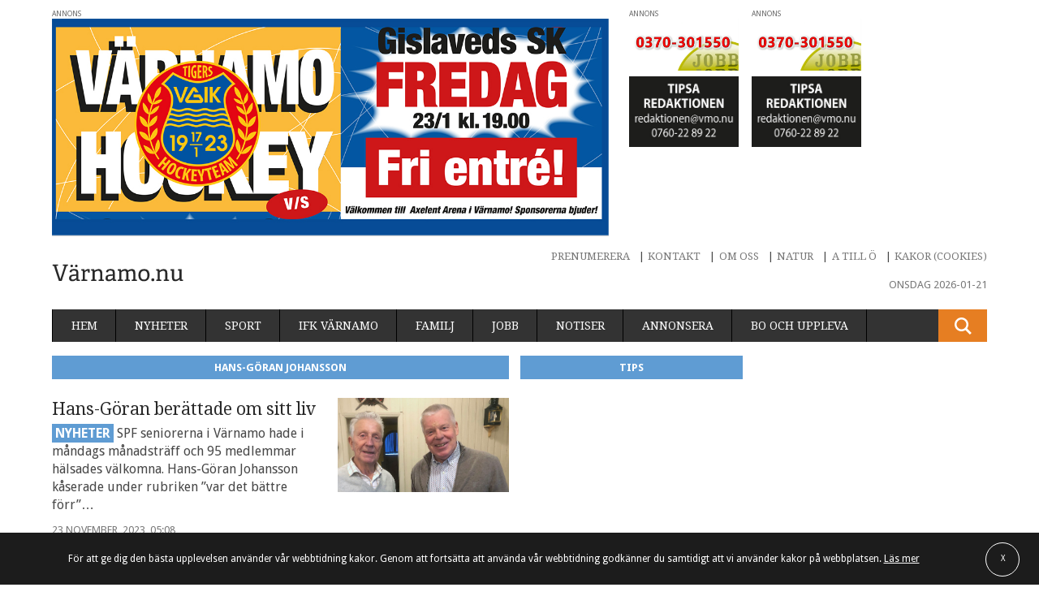

--- FILE ---
content_type: text/html; charset=UTF-8
request_url: https://xn--vrnamo-bua.nu/tag/hans-goran-johansson/
body_size: 14233
content:
<!doctype html>
<html class="no-js" lang="sv-SE" prefix="og: http://ogp.me/ns#">

    <head>
        <meta charset="utf-8">
        <meta http-equiv="X-UA-Compatible" content="IE=edge,chrome=1">
        <meta name="viewport" content="width=device-width, initial-scale=1">
        <link href="https://fonts.googleapis.com/css?family=Droid+Sans:400,700|Droid+Serif" rel="stylesheet">
        <link rel="shortcut icon" href="https://xn--vrnamo-bua.nu/wp-content/themes/skillingaryd/favicon.ico" />
        <script type="text/javascript">
                !function(e,n,t){function o(e,n){return typeof e===n}function s(){var e,n,t,s,r,i,a;for(var l in w)if(w.hasOwnProperty(l)){if(e=[],n=w[l],n.name&&(e.push(n.name.toLowerCase()),n.options&&n.options.aliases&&n.options.aliases.length))for(t=0;t<n.options.aliases.length;t++)e.push(n.options.aliases[t].toLowerCase());for(s=o(n.fn,"function")?n.fn():n.fn,r=0;r<e.length;r++)i=e[r],a=i.split("."),1===a.length?Modernizr[a[0]]=s:(!Modernizr[a[0]]||Modernizr[a[0]]instanceof Boolean||(Modernizr[a[0]]=new Boolean(Modernizr[a[0]])),Modernizr[a[0]][a[1]]=s),y.push((s?"":"no-")+a.join("-"))}}function r(e){var n=S.className,t=Modernizr._config.classPrefix||"";if(_&&(n=n.baseVal),Modernizr._config.enableJSClass){var o=new RegExp("(^|\\s)"+t+"no-js(\\s|$)");n=n.replace(o,"$1"+t+"js$2")}Modernizr._config.enableClasses&&(n+=" "+t+e.join(" "+t),_?S.className.baseVal=n:S.className=n)}function i(){return"function"!=typeof n.createElement?n.createElement(arguments[0]):_?n.createElementNS.call(n,"http://www.w3.org/2000/svg",arguments[0]):n.createElement.apply(n,arguments)}function a(){var e=n.body;return e||(e=i(_?"svg":"body"),e.fake=!0),e}function l(e,t,o,s){var r,l,f,u,c="modernizr",d=i("div"),p=a();if(parseInt(o,10))for(;o--;)f=i("div"),f.id=s?s[o]:c+(o+1),d.appendChild(f);return r=i("style"),r.type="text/css",r.id="s"+c,(p.fake?p:d).appendChild(r),p.appendChild(d),r.styleSheet?r.styleSheet.cssText=e:r.appendChild(n.createTextNode(e)),d.id=c,p.fake&&(p.style.background="",p.style.overflow="hidden",u=S.style.overflow,S.style.overflow="hidden",S.appendChild(p)),l=t(d,e),p.fake?(p.parentNode.removeChild(p),S.style.overflow=u,S.offsetHeight):d.parentNode.removeChild(d),!!l}function f(e,n){return!!~(""+e).indexOf(n)}function u(e,n){return function(){return e.apply(n,arguments)}}function c(e,n,t){var s;for(var r in e)if(e[r]in n)return t===!1?e[r]:(s=n[e[r]],o(s,"function")?u(s,t||n):s);return!1}function d(e){return e.replace(/([a-z])-([a-z])/g,function(e,n,t){return n+t.toUpperCase()}).replace(/^-/,"")}function p(e){return e.replace(/([A-Z])/g,function(e,n){return"-"+n.toLowerCase()}).replace(/^ms-/,"-ms-")}function m(n,o){var s=n.length;if("CSS"in e&&"supports"in e.CSS){for(;s--;)if(e.CSS.supports(p(n[s]),o))return!0;return!1}if("CSSSupportsRule"in e){for(var r=[];s--;)r.push("("+p(n[s])+":"+o+")");return r=r.join(" or "),l("@supports ("+r+") { #modernizr { position: absolute; } }",function(e){return"absolute"==getComputedStyle(e,null).position})}return t}function h(e,n,s,r){function a(){u&&(delete P.style,delete P.modElem)}if(r=o(r,"undefined")?!1:r,!o(s,"undefined")){var l=m(e,s);if(!o(l,"undefined"))return l}for(var u,c,p,h,v,g=["modernizr","tspan","samp"];!P.style&&g.length;)u=!0,P.modElem=i(g.shift()),P.style=P.modElem.style;for(p=e.length,c=0;p>c;c++)if(h=e[c],v=P.style[h],f(h,"-")&&(h=d(h)),P.style[h]!==t){if(r||o(s,"undefined"))return a(),"pfx"==n?h:!0;try{P.style[h]=s}catch(y){}if(P.style[h]!=v)return a(),"pfx"==n?h:!0}return a(),!1}function v(e,n,t,s,r){var i=e.charAt(0).toUpperCase()+e.slice(1),a=(e+" "+z.join(i+" ")+i).split(" ");return o(n,"string")||o(n,"undefined")?h(a,n,s,r):(a=(e+" "+E.join(i+" ")+i).split(" "),c(a,n,t))}function g(e,n,o){return v(e,t,t,n,o)}var y=[],w=[],C={_version:"3.3.1",_config:{classPrefix:"",enableClasses:!0,enableJSClass:!0,usePrefixes:!0},_q:[],on:function(e,n){var t=this;setTimeout(function(){n(t[e])},0)},addTest:function(e,n,t){w.push({name:e,fn:n,options:t})},addAsyncTest:function(e){w.push({name:null,fn:e})}},Modernizr=function(){};Modernizr.prototype=C,Modernizr=new Modernizr,Modernizr.addTest("svg",!!n.createElementNS&&!!n.createElementNS("http://www.w3.org/2000/svg","svg").createSVGRect);var S=n.documentElement,_="svg"===S.nodeName.toLowerCase(),x=C._config.usePrefixes?" -webkit- -moz- -o- -ms- ".split(" "):["",""];C._prefixes=x;var b=C.testStyles=l;Modernizr.addTest("touchevents",function(){var t;if("ontouchstart"in e||e.DocumentTouch&&n instanceof DocumentTouch)t=!0;else{var o=["@media (",x.join("touch-enabled),("),"heartz",")","{#modernizr{top:9px;position:absolute}}"].join("");b(o,function(e){t=9===e.offsetTop})}return t});var T="Moz O ms Webkit",z=C._config.usePrefixes?T.split(" "):[];C._cssomPrefixes=z;var E=C._config.usePrefixes?T.toLowerCase().split(" "):[];C._domPrefixes=E;var N={elem:i("modernizr")};Modernizr._q.push(function(){delete N.elem});var P={style:N.elem.style};Modernizr._q.unshift(function(){delete P.style}),C.testAllProps=v,C.testAllProps=g,Modernizr.addTest("cssanimations",g("animationName","a",!0)),s(),r(y),delete C.addTest,delete C.addAsyncTest;for(var j=0;j<Modernizr._q.length;j++)Modernizr._q[j]();e.Modernizr=Modernizr}(window,document);
        </script>

        <title>Hans-Göran Johansson-arkiv - Värnamo</title>
<meta name='robots' content='max-image-preview:large' />

<!-- This site is optimized with the Yoast SEO plugin v3.4.2 - https://yoast.com/wordpress/plugins/seo/ -->
<link rel="canonical" href="https://xn--vrnamo-bua.nu/tag/hans-goran-johansson/" />
<link rel="next" href="https://xn--vrnamo-bua.nu/tag/hans-goran-johansson/sida/2/" />
<meta property="og:locale" content="sv_SE" />
<meta property="og:type" content="object" />
<meta property="og:title" content="Hans-Göran Johansson-arkiv - Värnamo" />
<meta property="og:url" content="https://xn--vrnamo-bua.nu/tag/hans-goran-johansson/" />
<meta property="og:site_name" content="Värnamo" />
<meta name="twitter:card" content="summary" />
<meta name="twitter:title" content="Hans-Göran Johansson-arkiv - Värnamo" />
<!-- / Yoast SEO plugin. -->

<link rel='dns-prefetch' href='//ajax.googleapis.com' />
<link rel='stylesheet' id='wp-block-library-css' href='https://xn--vrnamo-bua.nu/wp-includes/css/dist/block-library/style.min.css?ver=6.1.1' type='text/css' media='all' />
<link rel='stylesheet' id='classic-theme-styles-css' href='https://xn--vrnamo-bua.nu/wp-includes/css/classic-themes.min.css?ver=1' type='text/css' media='all' />
<style id='global-styles-inline-css' type='text/css'>
body{--wp--preset--color--black: #000000;--wp--preset--color--cyan-bluish-gray: #abb8c3;--wp--preset--color--white: #ffffff;--wp--preset--color--pale-pink: #f78da7;--wp--preset--color--vivid-red: #cf2e2e;--wp--preset--color--luminous-vivid-orange: #ff6900;--wp--preset--color--luminous-vivid-amber: #fcb900;--wp--preset--color--light-green-cyan: #7bdcb5;--wp--preset--color--vivid-green-cyan: #00d084;--wp--preset--color--pale-cyan-blue: #8ed1fc;--wp--preset--color--vivid-cyan-blue: #0693e3;--wp--preset--color--vivid-purple: #9b51e0;--wp--preset--gradient--vivid-cyan-blue-to-vivid-purple: linear-gradient(135deg,rgba(6,147,227,1) 0%,rgb(155,81,224) 100%);--wp--preset--gradient--light-green-cyan-to-vivid-green-cyan: linear-gradient(135deg,rgb(122,220,180) 0%,rgb(0,208,130) 100%);--wp--preset--gradient--luminous-vivid-amber-to-luminous-vivid-orange: linear-gradient(135deg,rgba(252,185,0,1) 0%,rgba(255,105,0,1) 100%);--wp--preset--gradient--luminous-vivid-orange-to-vivid-red: linear-gradient(135deg,rgba(255,105,0,1) 0%,rgb(207,46,46) 100%);--wp--preset--gradient--very-light-gray-to-cyan-bluish-gray: linear-gradient(135deg,rgb(238,238,238) 0%,rgb(169,184,195) 100%);--wp--preset--gradient--cool-to-warm-spectrum: linear-gradient(135deg,rgb(74,234,220) 0%,rgb(151,120,209) 20%,rgb(207,42,186) 40%,rgb(238,44,130) 60%,rgb(251,105,98) 80%,rgb(254,248,76) 100%);--wp--preset--gradient--blush-light-purple: linear-gradient(135deg,rgb(255,206,236) 0%,rgb(152,150,240) 100%);--wp--preset--gradient--blush-bordeaux: linear-gradient(135deg,rgb(254,205,165) 0%,rgb(254,45,45) 50%,rgb(107,0,62) 100%);--wp--preset--gradient--luminous-dusk: linear-gradient(135deg,rgb(255,203,112) 0%,rgb(199,81,192) 50%,rgb(65,88,208) 100%);--wp--preset--gradient--pale-ocean: linear-gradient(135deg,rgb(255,245,203) 0%,rgb(182,227,212) 50%,rgb(51,167,181) 100%);--wp--preset--gradient--electric-grass: linear-gradient(135deg,rgb(202,248,128) 0%,rgb(113,206,126) 100%);--wp--preset--gradient--midnight: linear-gradient(135deg,rgb(2,3,129) 0%,rgb(40,116,252) 100%);--wp--preset--duotone--dark-grayscale: url('#wp-duotone-dark-grayscale');--wp--preset--duotone--grayscale: url('#wp-duotone-grayscale');--wp--preset--duotone--purple-yellow: url('#wp-duotone-purple-yellow');--wp--preset--duotone--blue-red: url('#wp-duotone-blue-red');--wp--preset--duotone--midnight: url('#wp-duotone-midnight');--wp--preset--duotone--magenta-yellow: url('#wp-duotone-magenta-yellow');--wp--preset--duotone--purple-green: url('#wp-duotone-purple-green');--wp--preset--duotone--blue-orange: url('#wp-duotone-blue-orange');--wp--preset--font-size--small: 13px;--wp--preset--font-size--medium: 20px;--wp--preset--font-size--large: 36px;--wp--preset--font-size--x-large: 42px;--wp--preset--spacing--20: 0.44rem;--wp--preset--spacing--30: 0.67rem;--wp--preset--spacing--40: 1rem;--wp--preset--spacing--50: 1.5rem;--wp--preset--spacing--60: 2.25rem;--wp--preset--spacing--70: 3.38rem;--wp--preset--spacing--80: 5.06rem;}:where(.is-layout-flex){gap: 0.5em;}body .is-layout-flow > .alignleft{float: left;margin-inline-start: 0;margin-inline-end: 2em;}body .is-layout-flow > .alignright{float: right;margin-inline-start: 2em;margin-inline-end: 0;}body .is-layout-flow > .aligncenter{margin-left: auto !important;margin-right: auto !important;}body .is-layout-constrained > .alignleft{float: left;margin-inline-start: 0;margin-inline-end: 2em;}body .is-layout-constrained > .alignright{float: right;margin-inline-start: 2em;margin-inline-end: 0;}body .is-layout-constrained > .aligncenter{margin-left: auto !important;margin-right: auto !important;}body .is-layout-constrained > :where(:not(.alignleft):not(.alignright):not(.alignfull)){max-width: var(--wp--style--global--content-size);margin-left: auto !important;margin-right: auto !important;}body .is-layout-constrained > .alignwide{max-width: var(--wp--style--global--wide-size);}body .is-layout-flex{display: flex;}body .is-layout-flex{flex-wrap: wrap;align-items: center;}body .is-layout-flex > *{margin: 0;}:where(.wp-block-columns.is-layout-flex){gap: 2em;}.has-black-color{color: var(--wp--preset--color--black) !important;}.has-cyan-bluish-gray-color{color: var(--wp--preset--color--cyan-bluish-gray) !important;}.has-white-color{color: var(--wp--preset--color--white) !important;}.has-pale-pink-color{color: var(--wp--preset--color--pale-pink) !important;}.has-vivid-red-color{color: var(--wp--preset--color--vivid-red) !important;}.has-luminous-vivid-orange-color{color: var(--wp--preset--color--luminous-vivid-orange) !important;}.has-luminous-vivid-amber-color{color: var(--wp--preset--color--luminous-vivid-amber) !important;}.has-light-green-cyan-color{color: var(--wp--preset--color--light-green-cyan) !important;}.has-vivid-green-cyan-color{color: var(--wp--preset--color--vivid-green-cyan) !important;}.has-pale-cyan-blue-color{color: var(--wp--preset--color--pale-cyan-blue) !important;}.has-vivid-cyan-blue-color{color: var(--wp--preset--color--vivid-cyan-blue) !important;}.has-vivid-purple-color{color: var(--wp--preset--color--vivid-purple) !important;}.has-black-background-color{background-color: var(--wp--preset--color--black) !important;}.has-cyan-bluish-gray-background-color{background-color: var(--wp--preset--color--cyan-bluish-gray) !important;}.has-white-background-color{background-color: var(--wp--preset--color--white) !important;}.has-pale-pink-background-color{background-color: var(--wp--preset--color--pale-pink) !important;}.has-vivid-red-background-color{background-color: var(--wp--preset--color--vivid-red) !important;}.has-luminous-vivid-orange-background-color{background-color: var(--wp--preset--color--luminous-vivid-orange) !important;}.has-luminous-vivid-amber-background-color{background-color: var(--wp--preset--color--luminous-vivid-amber) !important;}.has-light-green-cyan-background-color{background-color: var(--wp--preset--color--light-green-cyan) !important;}.has-vivid-green-cyan-background-color{background-color: var(--wp--preset--color--vivid-green-cyan) !important;}.has-pale-cyan-blue-background-color{background-color: var(--wp--preset--color--pale-cyan-blue) !important;}.has-vivid-cyan-blue-background-color{background-color: var(--wp--preset--color--vivid-cyan-blue) !important;}.has-vivid-purple-background-color{background-color: var(--wp--preset--color--vivid-purple) !important;}.has-black-border-color{border-color: var(--wp--preset--color--black) !important;}.has-cyan-bluish-gray-border-color{border-color: var(--wp--preset--color--cyan-bluish-gray) !important;}.has-white-border-color{border-color: var(--wp--preset--color--white) !important;}.has-pale-pink-border-color{border-color: var(--wp--preset--color--pale-pink) !important;}.has-vivid-red-border-color{border-color: var(--wp--preset--color--vivid-red) !important;}.has-luminous-vivid-orange-border-color{border-color: var(--wp--preset--color--luminous-vivid-orange) !important;}.has-luminous-vivid-amber-border-color{border-color: var(--wp--preset--color--luminous-vivid-amber) !important;}.has-light-green-cyan-border-color{border-color: var(--wp--preset--color--light-green-cyan) !important;}.has-vivid-green-cyan-border-color{border-color: var(--wp--preset--color--vivid-green-cyan) !important;}.has-pale-cyan-blue-border-color{border-color: var(--wp--preset--color--pale-cyan-blue) !important;}.has-vivid-cyan-blue-border-color{border-color: var(--wp--preset--color--vivid-cyan-blue) !important;}.has-vivid-purple-border-color{border-color: var(--wp--preset--color--vivid-purple) !important;}.has-vivid-cyan-blue-to-vivid-purple-gradient-background{background: var(--wp--preset--gradient--vivid-cyan-blue-to-vivid-purple) !important;}.has-light-green-cyan-to-vivid-green-cyan-gradient-background{background: var(--wp--preset--gradient--light-green-cyan-to-vivid-green-cyan) !important;}.has-luminous-vivid-amber-to-luminous-vivid-orange-gradient-background{background: var(--wp--preset--gradient--luminous-vivid-amber-to-luminous-vivid-orange) !important;}.has-luminous-vivid-orange-to-vivid-red-gradient-background{background: var(--wp--preset--gradient--luminous-vivid-orange-to-vivid-red) !important;}.has-very-light-gray-to-cyan-bluish-gray-gradient-background{background: var(--wp--preset--gradient--very-light-gray-to-cyan-bluish-gray) !important;}.has-cool-to-warm-spectrum-gradient-background{background: var(--wp--preset--gradient--cool-to-warm-spectrum) !important;}.has-blush-light-purple-gradient-background{background: var(--wp--preset--gradient--blush-light-purple) !important;}.has-blush-bordeaux-gradient-background{background: var(--wp--preset--gradient--blush-bordeaux) !important;}.has-luminous-dusk-gradient-background{background: var(--wp--preset--gradient--luminous-dusk) !important;}.has-pale-ocean-gradient-background{background: var(--wp--preset--gradient--pale-ocean) !important;}.has-electric-grass-gradient-background{background: var(--wp--preset--gradient--electric-grass) !important;}.has-midnight-gradient-background{background: var(--wp--preset--gradient--midnight) !important;}.has-small-font-size{font-size: var(--wp--preset--font-size--small) !important;}.has-medium-font-size{font-size: var(--wp--preset--font-size--medium) !important;}.has-large-font-size{font-size: var(--wp--preset--font-size--large) !important;}.has-x-large-font-size{font-size: var(--wp--preset--font-size--x-large) !important;}
.wp-block-navigation a:where(:not(.wp-element-button)){color: inherit;}
:where(.wp-block-columns.is-layout-flex){gap: 2em;}
.wp-block-pullquote{font-size: 1.5em;line-height: 1.6;}
</style>
<link rel='stylesheet' id='dashicons-css' href='https://xn--vrnamo-bua.nu/wp-includes/css/dashicons.min.css?ver=6.1.1' type='text/css' media='all' />
<link rel='stylesheet' id='mmenu-css' href='https://xn--vrnamo-bua.nu/wp-content/mu-plugins/mmenu/css/mmenu.css?ver=3' type='text/css' media='all' />
<link rel='stylesheet' id='ttpa-banner-overlay-css' href='https://xn--vrnamo-bua.nu/wp-content/plugins/ttpa-politisk-reklam-v1.0.0/assets/css/banner-info.css?ver=1.0.0' type='text/css' media='all' />
<link rel='stylesheet' id='wp-polls-css' href='https://xn--vrnamo-bua.nu/wp-content/plugins/wp-polls/polls-css.css?ver=2.77.0' type='text/css' media='all' />
<style id='wp-polls-inline-css' type='text/css'>
.wp-polls .pollbar {
	margin: 1px;
	font-size: 6px;
	line-height: 8px;
	height: 8px;
	background-image: url('https://xn--vrnamo-bua.nu/wp-content/plugins/wp-polls/images/default/pollbg.gif');
	border: 1px solid #c8c8c8;
}

</style>
<link rel='stylesheet' id='wp-pagenavi-css' href='https://xn--vrnamo-bua.nu/wp-content/mu-plugins/wp-pagenavi/pagenavi-css.css?ver=2.70' type='text/css' media='all' />
<link rel='stylesheet' id='cookie-pop-style-css' href='https://xn--vrnamo-bua.nu/wp-content/plugins/cookie-popup-message/public/css/cookie-pop.css?ver=1.0.0' type='text/css' media='all' />
<link rel='stylesheet' id='wordpress-popular-posts-css' href='https://xn--vrnamo-bua.nu/wp-content/mu-plugins/wordpress-popular-posts/style/wpp.css?ver=3.3.4' type='text/css' media='all' />
<link rel='stylesheet' id='sage/css-css' href='https://xn--vrnamo-bua.nu/wp-content/themes/skillingaryd/assets/css/style.css?v=0.7.9' type='text/css' media='all' />
<script type='text/javascript' src='https://ajax.googleapis.com/ajax/libs/jquery/1.11.3/jquery.min.js' id='jquery-js'></script>
<script type='text/javascript' src='https://xn--vrnamo-bua.nu/wp-content/mu-plugins/mmenu/js/mmenu.js?ver=3' id='mmenu-js'></script>
<script type='text/javascript' src='https://xn--vrnamo-bua.nu/wp-content/plugins/chat/js/soundmanager2-nodebug-jsmin.js?ver=1.0.8.5' id='chat_soundmanager-js'></script>

<!-- This site is using AdRotate v5.12.6 to display their advertisements - https://ajdg.solutions/ -->
<!-- AdRotate CSS -->
<style type="text/css" media="screen">
	.g { margin:0px; padding:0px; overflow:hidden; line-height:1; zoom:1; }
	.g img { height:auto; }
	.g-col { position:relative; float:left; }
	.g-col:first-child { margin-left: 0; }
	.g-col:last-child { margin-right: 0; }
	@media only screen and (max-width: 480px) {
		.g-col, .g-dyn, .g-single { width:100%; margin-left:0; margin-right:0; }
	}
</style>
<!-- /AdRotate CSS -->

<link rel="stylesheet" href="https://xn--vrnamo-bua.nu/wp-content/plugins/chat/css/style.css" type="text/css" />		<style type="text/css" id="wp-custom-css">
			input {
	appearance: auto !important;
}		</style>
		<!-- Google Tag Manager -->
<script>(function(w,d,s,l,i){w[l]=w[l]||[];w[l].push({'gtm.start':
new Date().getTime(),event:'gtm.js'});var f=d.getElementsByTagName(s)[0],
j=d.createElement(s),dl=l!='dataLayer'?'&l='+l:'';j.async=true;j.src=
'https://www.googletagmanager.com/gtm.js?id='+i+dl;f.parentNode.insertBefore(j,f);
})(window,document,'script','dataLayer','GTM-W7QMW29');</script>
<!-- End Google Tag Manager -->
    </head>
  

  
    <body class="archive tag tag-hans-goran-johansson tag-269 sidebar-primary website-2">
<!-- Google Tag Manager (noscript) --> <noscript><iframe src="https://www.googletagmanager.com/ns.html?id=GTM-W7QMW29" height="0" width="0" style="display:none;visibility:hidden"></iframe></noscript> <!-- End Google Tag Manager (noscript) -->
        <!--[if lt IE 9]>
            <div class="alert alert-warning">
                You are using an <strong>outdated</strong> browser. Please <a href="http://browsehappy.com/">upgrade your browser</a> to improve your experience.            </div>
        <![endif]-->

        <div class="wrapper" role="document">
            
            <div class="c">

                <!-- logo: 105739 -->
<section class="main-header">   
    
    <div class="main-header__col-one">

        
	<div class="main-header__row-one">
        <div class="ad ad--header-big">
			<!-- EXT: jpg--><a href="https://www.laget.se/A-VGIK/" target="_blank">
			<img src="https://xn--vrnamo-bua.nu/wp-content/uploads/sites/2/2025/12/260123-Varnamo-Hockey-Gislaved-260111-x-768x300.jpg"
				srcset="https://xn--vrnamo-bua.nu/wp-content/uploads/sites/2/2025/12/260123-Varnamo-Hockey-Gislaved-260111-x-240x94.jpg 240w,
						https://xn--vrnamo-bua.nu/wp-content/uploads/sites/2/2025/12/260123-Varnamo-Hockey-Gislaved-260111-x-480x188.jpg 480w,
						https://xn--vrnamo-bua.nu/wp-content/uploads/sites/2/2025/12/260123-Varnamo-Hockey-Gislaved-260111-x-768x300.jpg 768w,
						https://xn--vrnamo-bua.nu/wp-content/uploads/sites/2/2025/12/260123-Varnamo-Hockey-Gislaved-260111-x-1024x400.jpg 1024w,
						https://xn--vrnamo-bua.nu/wp-content/uploads/sites/2/2025/12/260123-Varnamo-Hockey-Gislaved-260111-x.jpg 1366w,
						https://xn--vrnamo-bua.nu/wp-content/uploads/sites/2/2025/12/260123-Varnamo-Hockey-Gislaved-260111-x.jpg 1600w,             		              		              		              		 
						https://xn--vrnamo-bua.nu/wp-content/uploads/sites/2/2025/12/260123-Varnamo-Hockey-Gislaved-260111-x.jpg 1920w"
				sizes="(min-width: 240px) 100vw,(min-width: 480px) 100vw,(min-width: 768px) 100vw,(min-width: 1024px) 100vw"
				class=""          
				alt="" />
			</a>		</div>

	                                    
	</div>


	
        
    </div><!-- /.main-header__col-one -->

    <div class="main-header__col-two">
        <div class="responsive-content">
            

		<div class="main-header__row-two">

        <!-- EXT: gif-->
            	<div class="ad ad--top">
            	    <figure class="ad--top__picture">
            		<a href="https://www.aktivbemanning.se/lediga-jobb/" target="_blank">
		<img src="https://xn--vrnamo-bua.nu/wp-content/uploads/sites/2/2016/12/aktiv-bemanning-topp-180201.gif"
     		 class=""          
     		 alt="" />
		</a>
            		</figure>
            	</div><!-- EXT: jpg-->
            	<div class="ad ad--top">
            	    <figure class="ad--top__picture">
            		<a href="mailto:redaktionen@vmo.nu" target="_blank">
			<img src="https://xn--vrnamo-bua.nu/wp-content/uploads/sites/2/2019/10/Tipsa-redaktionen.jpg"
				srcset="https://xn--vrnamo-bua.nu/wp-content/uploads/sites/2/2019/10/Tipsa-redaktionen-209x135.jpg 240w,
						https://xn--vrnamo-bua.nu/wp-content/uploads/sites/2/2019/10/Tipsa-redaktionen-418x270.jpg 480w,
						https://xn--vrnamo-bua.nu/wp-content/uploads/sites/2/2019/10/Tipsa-redaktionen.jpg 768w,
						https://xn--vrnamo-bua.nu/wp-content/uploads/sites/2/2019/10/Tipsa-redaktionen.jpg 1024w,
						https://xn--vrnamo-bua.nu/wp-content/uploads/sites/2/2019/10/Tipsa-redaktionen.jpg 1366w,
						https://xn--vrnamo-bua.nu/wp-content/uploads/sites/2/2019/10/Tipsa-redaktionen.jpg 1600w,             		              		              		              		 
						https://xn--vrnamo-bua.nu/wp-content/uploads/sites/2/2019/10/Tipsa-redaktionen.jpg 1920w"
				sizes="(min-width: 240px) 100vw,(min-width: 480px) 100vw,"
				class=""          
				alt="" />
			</a>
            		</figure>
            	</div>
    	</div>

    	

		<div class="main-header__row-four">

        <!-- EXT: gif-->
            	<div class="ad ad--top">
            	    <figure class="ad--top__picture">
            		<a href="https://www.aktivbemanning.se/lediga-jobb/" target="_blank">
		<img src="https://xn--vrnamo-bua.nu/wp-content/uploads/sites/2/2016/12/aktiv-bemanning-topp-180201.gif"
     		 class=""          
     		 alt="" />
		</a>
            		</figure>
            	</div><!-- EXT: jpg-->
            	<div class="ad ad--top">
            	    <figure class="ad--top__picture">
            		<a href="mailto:redaktionen@vmo.nu" target="_blank">
			<img src="https://xn--vrnamo-bua.nu/wp-content/uploads/sites/2/2019/10/Tipsa-redaktionen.jpg"
				srcset="https://xn--vrnamo-bua.nu/wp-content/uploads/sites/2/2019/10/Tipsa-redaktionen-209x135.jpg 240w,
						https://xn--vrnamo-bua.nu/wp-content/uploads/sites/2/2019/10/Tipsa-redaktionen-418x270.jpg 480w,
						https://xn--vrnamo-bua.nu/wp-content/uploads/sites/2/2019/10/Tipsa-redaktionen.jpg 768w,
						https://xn--vrnamo-bua.nu/wp-content/uploads/sites/2/2019/10/Tipsa-redaktionen.jpg 1024w,
						https://xn--vrnamo-bua.nu/wp-content/uploads/sites/2/2019/10/Tipsa-redaktionen.jpg 1366w,
						https://xn--vrnamo-bua.nu/wp-content/uploads/sites/2/2019/10/Tipsa-redaktionen.jpg 1600w,             		              		              		              		 
						https://xn--vrnamo-bua.nu/wp-content/uploads/sites/2/2019/10/Tipsa-redaktionen.jpg 1920w"
				sizes="(min-width: 240px) 100vw,(min-width: 480px) 100vw,"
				class=""          
				alt="" />
			</a>
            		</figure>
            	</div>
    	</div>

    	        </div>
        
       
    
      
    </div><!-- /.main-header__col-two -->

    <a class="load-more-banners" href="#more-banners">Fler annonser</a>

</section><!-- /.main-header -->



<header class="site-header" role="banner" itemscope itemtype="http://schema.org/WPHeader" id="to-the-top">          
    <div class="site-header__top">
        <div class="site-header__top-left">
            
            <div class="placeholder">

                <section class="logo">

                    <a href="https://xn--vrnamo-bua.nu/">
                        <span  itemprop="logo" class="svg logo__img">
                            <img src="https://xn--vrnamo-bua.nu/wp-content/uploads/sites/2/2018/05/logo-varnamo.svg">                        </span>
                    </a>

                </section><!-- /.logo -->
               
            </div>
            
            <div class="menu-button">
                <a href="#" id="mobile-menu__btn">
                    <i class="icon-menu"></i>
                </a>
            </div><!-- /.menu-button -->
            
        </div><!-- /.header-top__top-left -->
       
       
        <div class="site-header__top-right">

            <nav role="navigation" class="global-nav" itemscope itemtype="http://schema.org/SiteNavigationElement">

               <div id="menu-location-global_nav" class="menu-global-meny-container"><ul id="menu-global-meny" class="global-nav-list">
<li class='menu-item menu-prenumerera global-nav-list__item'><a href='https://xn--vrnamo-bua.nu/prenumerera/' class='menu-item menu-prenumerera global-nav-list__link'>Prenumerera</a>
</li>
<li class='menu-item menu-kontakt global-nav-list__item'><a href='https://xn--vrnamo-bua.nu/kontakt/' class='menu-item menu-kontakt global-nav-list__link'>Kontakt</a>
</li>
<li class='menu-item menu-om-oss global-nav-list__item'><a href='https://xn--vrnamo-bua.nu/om-oss/' class='menu-item menu-om-oss global-nav-list__link'>Om oss</a>
</li>
<li class='menu-item menu-natur global-nav-list__item'><a href='https://xn--vrnamo-bua.nu/naturen/' class='menu-item menu-natur global-nav-list__link'>Natur</a>
</li>
<li class='menu-item menu-a-till-o global-nav-list__item'><a href='https://xn--vrnamo-bua.nu/a-till-o/' class='menu-item menu-a-till-o global-nav-list__link'>A till Ö</a>
</li>
<li class='menu-item menu-kakor-cookies global-nav-list__item'><a href='https://xn--vrnamo-bua.nu/kakor/' class='menu-item menu-kakor-cookies global-nav-list__link'>Kakor (cookies)</a>
</li></ul></div>
            </nav> <!-- /.global-nav -->

                         <section class="date">
                <time class="tiny-sans-serif" datetime="2016-06-09T09:51+02:00">Onsdag 2026-01-21</time>
            </section><!-- /.date -->

        </div>
        
       
    </div>

    <div class="site-header__bottom">

        <nav role="navigation" class="main-nav" itemscope itemtype="http://schema.org/SiteNavigationElement">

               <div id="menu-location-main_nav" class="menu-huvudmeny-container"><ul id="menu-huvudmeny" class="main-nav-list">
<li class=' menu-hem menu-item menu-hem main-nav-list__item'><a href='https://xn--vrnamo-bua.nu/' class=' menu-hem menu-item menu-hem main-nav-list__link'>Hem</a>
</li>
<li class=' menu-nyheter menu-item menu-nyheter main-nav-list__item'><a href='https://xn--vrnamo-bua.nu/nyheter/' class=' menu-nyheter menu-item menu-nyheter main-nav-list__link'>Nyheter</a>
</li>
<li class=' menu-sport menu-item menu-sport main-nav-list__item'><a href='https://xn--vrnamo-bua.nu/sport/' class=' menu-sport menu-item menu-sport main-nav-list__link'>Sport</a>
</li>
<li class=' menu-ifk-varnamo menu-item menu-ifk-varnamo main-nav-list__item'><a href='https://värnamo.nu/tag/ifk-varnamo/' class=' menu-ifk-varnamo menu-item menu-ifk-varnamo main-nav-list__link'>IFK Värnamo</a>
</li>
<li class=' menu-familj menu-item menu-familj main-nav-list__item'><a href='https://xn--vrnamo-bua.nu/familj/' class=' menu-familj menu-item menu-familj main-nav-list__link'>Familj</a>
</li>
<li class=' menu-jobb menu-item menu-jobb main-nav-list__item'><a href='https://xn--vrnamo-bua.nu/jobb/' class=' menu-jobb menu-item menu-jobb main-nav-list__link'>Jobb</a>
</li>
<li class=' menu-notiser menu-item menu-notiser main-nav-list__item'><a href='https://xn--vrnamo-bua.nu/notiser/' class=' menu-notiser menu-item menu-notiser main-nav-list__link'>Notiser</a>
</li>
<li class=' menu-annonsera menu-item menu-annonsera main-nav-list__item'><a href='https://xn--vrnamo-bua.nu/annonsera/' class=' menu-annonsera menu-item menu-annonsera main-nav-list__link'>Annonsera</a>
</li>
<li class='mobile-only  menu-prenumerera menu-item menu-prenumerera main-nav-list__item'><a href='https://xn--vrnamo-bua.nu/prenumerera/' class='mobile-only  menu-prenumerera menu-item menu-prenumerera main-nav-list__link'>Prenumerera</a>
</li>
<li class='mobile-only  menu-kontakt menu-item menu-kontakt main-nav-list__item'><a href='https://xn--vrnamo-bua.nu/kontakt/' class='mobile-only  menu-kontakt menu-item menu-kontakt main-nav-list__link'>Kontakt</a>
</li>
<li class='mobile-only  menu-om-oss menu-item menu-om-oss main-nav-list__item'><a href='https://xn--vrnamo-bua.nu/om-oss/' class='mobile-only  menu-om-oss menu-item menu-om-oss main-nav-list__link'>Om oss</a>
</li>
<li class='mobile-only  menu-natur menu-item menu-natur main-nav-list__item'><a href='https://xn--vrnamo-bua.nu/naturen/' class='mobile-only  menu-natur menu-item menu-natur main-nav-list__link'>Natur</a>
</li>
<li class='mobile-only  menu-a-till-o menu-item menu-a-till-o main-nav-list__item'><a href='https://xn--vrnamo-bua.nu/a-till-o/' class='mobile-only  menu-a-till-o menu-item menu-a-till-o main-nav-list__link'>A till Ö</a>
</li>
<li class=' menu-bo-och-uppleva menu-item menu-bo-och-uppleva main-nav-list__item'><a href='https://xn--vrnamo-bua.nu/turism/' class=' menu-bo-och-uppleva menu-item menu-bo-och-uppleva main-nav-list__link'>Bo och uppleva</a>
</li>
<li class='mobile-only  menu-kakor-cookies menu-item menu-kakor-cookies main-nav-list__item'><a href='https://xn--vrnamo-bua.nu/kakor/' class='mobile-only  menu-kakor-cookies menu-item menu-kakor-cookies main-nav-list__link'>Kakor (cookies)</a>
</li></ul></div>
        </nav> <!-- /.main-nav -->

        <section class="search">
             



<div class="search-form">
	<div id="sb-search" class="sb-search">
	    <form method="get" action="https://xn--vrnamo-bua.nu/">
			<input class="sb-search-input "  placeholder="Skriv sökord och tryck enter" type="search" value="" name="s" id="s">
			<input class="sb-search-submit" type="submit" id="searchsubmit" value="">
			<span class="sb-icon-search"><i class="icon-magnifier-neg"></i></span>
		</form>
	</div>
</div>        </section><!-- /.search -->

    </div><!-- /.site-header__bottom -->

</header>


                   
                
                
                    <main class="main" role="main">

                        

<div class="rows-archieve">
    
    <section class="primary-content-home">

        <div class="row-archieve-one">
            <header class="row-archieve__header">
                <h2 class="tiny-headline">Hans-Göran Johansson</h2>
            </header>


            

			<section class="row-archieve__content">

				<!-- EXT: jpg--><section class="teaser-item teaser-item--right-left"><a href="https://xn--vrnamo-bua.nu/nyheter/hans-goran-berattade-om-sitt-liv/">
		<figure class="teaser-item--right-left__picture" itemscope itemtype="http://schema.org/ImageObject">
			
			<img src="https://xn--vrnamo-bua.nu/wp-content/uploads/sites/2/2023/11/231122-spf-borge-karlsson-hans-goran-johansson-ettan-lh-768x423.jpg"
				srcset="https://xn--vrnamo-bua.nu/wp-content/uploads/sites/2/2023/11/231122-spf-borge-karlsson-hans-goran-johansson-ettan-lh-240x132.jpg 240w,
						https://xn--vrnamo-bua.nu/wp-content/uploads/sites/2/2023/11/231122-spf-borge-karlsson-hans-goran-johansson-ettan-lh-480x264.jpg 480w,
						https://xn--vrnamo-bua.nu/wp-content/uploads/sites/2/2023/11/231122-spf-borge-karlsson-hans-goran-johansson-ettan-lh-768x423.jpg 768w,
						https://xn--vrnamo-bua.nu/wp-content/uploads/sites/2/2023/11/231122-spf-borge-karlsson-hans-goran-johansson-ettan-lh-1024x563.jpg 1024w,
						https://xn--vrnamo-bua.nu/wp-content/uploads/sites/2/2023/11/231122-spf-borge-karlsson-hans-goran-johansson-ettan-lh.jpg 1366w,
						https://xn--vrnamo-bua.nu/wp-content/uploads/sites/2/2023/11/231122-spf-borge-karlsson-hans-goran-johansson-ettan-lh.jpg 1600w,             		              		              		              		 
						https://xn--vrnamo-bua.nu/wp-content/uploads/sites/2/2023/11/231122-spf-borge-karlsson-hans-goran-johansson-ettan-lh.jpg 1920w"
				sizes="(min-width: 240px) 100vw,(min-width: 480px) 100vw,(min-width: 768px) 50vw,(min-width: 1024px) 50vw,(min-width: 1366px) 50vw,(min-width: 1600px) 50vw,(min-width: 1920px) 50vw"
				class="srcset"          
				alt="Hans-Göran berättade om sitt liv" />
									    
		</figure>
		<section class="teaser-item--right-left__main-content"><header class="teaser-item__header"><h2>Hans-Göran berättade om sitt liv</h2></header><section class="teaser-item__text"><p><span class="news-mark">Nyheter</span> SPF seniorerna i Värnamo hade i måndags månadsträff och 95 medlemmar hälsades välkomna. Hans-Göran Johansson kåserade under rubriken ”var det bättre förr”…</p></section><footer class="teaser-item__footer"><p class="tiny-sans-serif"><time class="tiny-sans-serif" datetime="2023-11-23T05:08:06+01:00">23 november, 2023, 05:08</time><meta itemprop="datePublished" content="2023-11-23T05:08:06+01:00"></p></footer></section></a></section><section class="teaser-item teaser-item--right-left"><a href="https://xn--vrnamo-bua.nu/nyheter/kanslomassig-avtackning-gummifabriken/"><section class="teaser-item--right-left__main-content full-width"><header class="teaser-item__header"><h2>Känslomässig avtackning i Gummifabriken </h2></header><section class="teaser-item__text"><p><span class="news-mark">Nyheter</span> En emotionell och minnesvärd dag blev det för Hans-Göran Johansson i Gummifabriken…</p></section><footer class="teaser-item__footer"><p class="tiny-sans-serif"><time class="tiny-sans-serif" datetime="2021-05-31T17:14:40+02:00">31 maj, 2021, 17:14</time><meta itemprop="datePublished" content="2021-05-31T17:14:40+02:00"></p></footer></section></a></section><section class="teaser-item teaser-item--right-left"><a href="https://xn--vrnamo-bua.nu/nyheter/digitalt-forsta-spadtag-mossleplatans-signaturbyggnad/"><section class="teaser-item--right-left__main-content full-width"><header class="teaser-item__header"><h2>Digitalt första spadtag för Mossleplatåns signaturbyggnad</h2></header><section class="teaser-item__text"><p><span class="news-mark">Nyheter</span> Det första spadtaget för lägenheter och ny vårdcentral på Mossleplatån i Värnamo har tagits digitalt…</p></section><footer class="teaser-item__footer"><p class="tiny-sans-serif"><time class="tiny-sans-serif" datetime="2021-04-12T12:01:46+02:00">12 april, 2021, 12:01</time><meta itemprop="datePublished" content="2021-04-12T12:01:46+02:00"></p></footer></section></a></section><!-- EXT: jpg--><section class="teaser-item teaser-item--right-left"><a href="https://xn--vrnamo-bua.nu/nyheter/medborgarinitiativet-avslogs-s-budgeterar-skatepark/">
		<figure class="teaser-item--right-left__picture" itemscope itemtype="http://schema.org/ImageObject">
			
			<img src="https://xn--vrnamo-bua.nu/wp-content/uploads/sites/2/2016/11/skatebana161114pm2-648x432.jpg"
				srcset="https://xn--vrnamo-bua.nu/wp-content/uploads/sites/2/2016/11/skatebana161114pm2-203x135.jpg 240w,
						https://xn--vrnamo-bua.nu/wp-content/uploads/sites/2/2016/11/skatebana161114pm2-405x270.jpg 480w,
						https://xn--vrnamo-bua.nu/wp-content/uploads/sites/2/2016/11/skatebana161114pm2-648x432.jpg 768w,
						https://xn--vrnamo-bua.nu/wp-content/uploads/sites/2/2016/11/skatebana161114pm2.jpg 1024w,
						https://xn--vrnamo-bua.nu/wp-content/uploads/sites/2/2016/11/skatebana161114pm2.jpg 1366w,
						https://xn--vrnamo-bua.nu/wp-content/uploads/sites/2/2016/11/skatebana161114pm2.jpg 1600w,             		              		              		              		 
						https://xn--vrnamo-bua.nu/wp-content/uploads/sites/2/2016/11/skatebana161114pm2.jpg 1920w"
				sizes="(min-width: 240px) 100vw,(min-width: 480px) 100vw,(min-width: 768px) 50vw,(min-width: 1024px) 50vw,(min-width: 1366px) 50vw,(min-width: 1600px) 50vw,(min-width: 1920px) 50vw"
				class="srcset"          
				alt="Medborgarinitiativet avslogs &#8211; S budgeterar för skatepark " />
									    
		</figure>
		<section class="teaser-item--right-left__main-content"><header class="teaser-item__header"><h2>Medborgarinitiativet avslogs &#8211; S budgeterar för skatepark </h2></header><section class="teaser-item__text"><p><span class="news-mark">Nyheter</span> Medborgarinitiativet om en inomhusskatepark i Värnamo blev avslagen. S lovar att budgetera för en inomhusanläggning…</p></section><footer class="teaser-item__footer"><p class="tiny-sans-serif"><time class="tiny-sans-serif" datetime="2021-03-26T10:50:01+01:00">26 mars, 2021, 10:50</time><meta itemprop="datePublished" content="2021-03-26T10:50:01+01:00"></p></footer></section></a></section><!-- EXT: jpg--><section class="teaser-item teaser-item--right-left"><a href="https://xn--vrnamo-bua.nu/nyheter/kommunernas-vard-och-omsorgspersonal-ar-generellt-mycket-yrkesskickliga/">
		<figure class="teaser-item--right-left__picture" itemscope itemtype="http://schema.org/ImageObject">
			
			<img src="https://xn--vrnamo-bua.nu/wp-content/uploads/sites/2/2019/02/debatt-genre-190210-ettan-768x177.jpg"
				srcset="https://xn--vrnamo-bua.nu/wp-content/uploads/sites/2/2019/02/debatt-genre-190210-ettan-240x55.jpg 240w,
						https://xn--vrnamo-bua.nu/wp-content/uploads/sites/2/2019/02/debatt-genre-190210-ettan-480x110.jpg 480w,
						https://xn--vrnamo-bua.nu/wp-content/uploads/sites/2/2019/02/debatt-genre-190210-ettan-768x177.jpg 768w,
						https://xn--vrnamo-bua.nu/wp-content/uploads/sites/2/2019/02/debatt-genre-190210-ettan.jpg 1024w,
						https://xn--vrnamo-bua.nu/wp-content/uploads/sites/2/2019/02/debatt-genre-190210-ettan.jpg 1366w,
						https://xn--vrnamo-bua.nu/wp-content/uploads/sites/2/2019/02/debatt-genre-190210-ettan.jpg 1600w,             		              		              		              		 
						https://xn--vrnamo-bua.nu/wp-content/uploads/sites/2/2019/02/debatt-genre-190210-ettan.jpg 1920w"
				sizes="(min-width: 240px) 100vw,(min-width: 480px) 100vw,(min-width: 768px) 50vw,(min-width: 1024px) 50vw,(min-width: 1366px) 50vw,(min-width: 1600px) 50vw,(min-width: 1920px) 50vw"
				class="srcset"          
				alt="Debatterar vårdpersonalen" />
									    
		</figure>
		<section class="teaser-item--right-left__main-content"><header class="teaser-item__header"><h2>Debatterar vårdpersonalen</h2></header><section class="teaser-item__text"><p><span class="news-mark">Nyheter</span> Kommunstyrelsens ordförande i varje kommun i länet debatterar kunskaper hos personal inom vård och omsorg…</p></section><footer class="teaser-item__footer"><p class="tiny-sans-serif"><time class="tiny-sans-serif" datetime="2021-02-16T08:00:58+01:00">16 februari, 2021, 08:00</time><meta itemprop="datePublished" content="2021-02-16T08:00:58+01:00"></p></footer></section></a></section><!-- EXT: jpg--><section class="teaser-item teaser-item--right-left"><a href="https://xn--vrnamo-bua.nu/nyheter/klartecken-for-utredning/">
		<figure class="teaser-item--right-left__picture" itemscope itemtype="http://schema.org/ImageObject">
			
			<img src="https://xn--vrnamo-bua.nu/wp-content/uploads/sites/2/2016/11/viadukten-varnamo-150419-151025-pb-617x432.jpg"
				srcset="https://xn--vrnamo-bua.nu/wp-content/uploads/sites/2/2016/11/viadukten-varnamo-150419-151025-pb-193x135.jpg 240w,
						https://xn--vrnamo-bua.nu/wp-content/uploads/sites/2/2016/11/viadukten-varnamo-150419-151025-pb-386x270.jpg 480w,
						https://xn--vrnamo-bua.nu/wp-content/uploads/sites/2/2016/11/viadukten-varnamo-150419-151025-pb-617x432.jpg 768w,
						https://xn--vrnamo-bua.nu/wp-content/uploads/sites/2/2016/11/viadukten-varnamo-150419-151025-pb.jpg 1024w,
						https://xn--vrnamo-bua.nu/wp-content/uploads/sites/2/2016/11/viadukten-varnamo-150419-151025-pb.jpg 1366w,
						https://xn--vrnamo-bua.nu/wp-content/uploads/sites/2/2016/11/viadukten-varnamo-150419-151025-pb.jpg 1600w,             		              		              		              		 
						https://xn--vrnamo-bua.nu/wp-content/uploads/sites/2/2016/11/viadukten-varnamo-150419-151025-pb.jpg 1920w"
				sizes="(min-width: 240px) 100vw,(min-width: 480px) 100vw,(min-width: 768px) 50vw,(min-width: 1024px) 50vw,(min-width: 1366px) 50vw,(min-width: 1600px) 50vw,(min-width: 1920px) 50vw"
				class="srcset"          
				alt="Klartecken för utredning" />
									    
		</figure>
		<section class="teaser-item--right-left__main-content"><header class="teaser-item__header"><h2>Klartecken för utredning</h2></header><section class="teaser-item__text"><p><span class="news-mark">Nyheter</span> Kommunstyrelsen har sagt sitt. Samhällsbyggnadsnämnden får i uppdrag att utreda viaduktens efterträdare…</p></section><footer class="teaser-item__footer"><p class="tiny-sans-serif"><time class="tiny-sans-serif" datetime="2020-11-17T14:39:19+01:00">17 november, 2020, 14:39</time><meta itemprop="datePublished" content="2020-11-17T14:39:19+01:00"></p></footer></section></a></section><!-- EXT: jpg--><section class="teaser-item teaser-item--right-left"><a href="https://xn--vrnamo-bua.nu/nyheter/en-annorlunda-fars-dag/">
		<figure class="teaser-item--right-left__picture" itemscope itemtype="http://schema.org/ImageObject">
			
			<img src="https://xn--vrnamo-bua.nu/wp-content/uploads/sites/2/2017/11/slips-1-1.jpg"
				srcset="https://xn--vrnamo-bua.nu/wp-content/uploads/sites/2/2017/11/slips-1-1-210x135.jpg 240w,
						https://xn--vrnamo-bua.nu/wp-content/uploads/sites/2/2017/11/slips-1-1-420x270.jpg 480w,
						https://xn--vrnamo-bua.nu/wp-content/uploads/sites/2/2017/11/slips-1-1.jpg 768w,
						https://xn--vrnamo-bua.nu/wp-content/uploads/sites/2/2017/11/slips-1-1.jpg 1024w,
						https://xn--vrnamo-bua.nu/wp-content/uploads/sites/2/2017/11/slips-1-1.jpg 1366w,
						https://xn--vrnamo-bua.nu/wp-content/uploads/sites/2/2017/11/slips-1-1.jpg 1600w,             		              		              		              		 
						https://xn--vrnamo-bua.nu/wp-content/uploads/sites/2/2017/11/slips-1-1.jpg 1920w"
				sizes="(min-width: 240px) 100vw,(min-width: 480px) 100vw,(min-width: 768px) 50vw,(min-width: 1024px) 50vw,(min-width: 1366px) 50vw,(min-width: 1600px) 50vw,(min-width: 1920px) 50vw"
				class="srcset"          
				alt="En annorlunda fars dag" />
									    
		</figure>
		<section class="teaser-item--right-left__main-content"><header class="teaser-item__header"><h2>En annorlunda fars dag</h2></header><section class="teaser-item__text"><p><span class="news-mark">Nyheter</span> Nya restriktioner gör att firandet av våra pappor idag blir lite annorlunda. Vi har hört efter hur några pappor i kommunen funderar över deras högtidsdag…</p></section><footer class="teaser-item__footer"><p class="tiny-sans-serif"><time class="tiny-sans-serif" datetime="2020-11-08T08:35:07+01:00">8 november, 2020, 08:35</time><meta itemprop="datePublished" content="2020-11-08T08:35:07+01:00"></p></footer></section></a></section><!-- EXT: jpg--><section class="teaser-item teaser-item--right-left"><a href="https://xn--vrnamo-bua.nu/nyheter/per-eriksson-fblir-nytt-regionrad/">
		<figure class="teaser-item--right-left__picture" itemscope itemtype="http://schema.org/ImageObject">
			
			<img src="https://xn--vrnamo-bua.nu/wp-content/uploads/sites/2/2020/09/per-eriksson-c-200926-ettan-656x432.jpg"
				srcset="https://xn--vrnamo-bua.nu/wp-content/uploads/sites/2/2020/09/per-eriksson-c-200926-ettan-205x135.jpg 240w,
						https://xn--vrnamo-bua.nu/wp-content/uploads/sites/2/2020/09/per-eriksson-c-200926-ettan-410x270.jpg 480w,
						https://xn--vrnamo-bua.nu/wp-content/uploads/sites/2/2020/09/per-eriksson-c-200926-ettan-656x432.jpg 768w,
						https://xn--vrnamo-bua.nu/wp-content/uploads/sites/2/2020/09/per-eriksson-c-200926-ettan-1024x675.jpg 1024w,
						https://xn--vrnamo-bua.nu/wp-content/uploads/sites/2/2020/09/per-eriksson-c-200926-ettan.jpg 1366w,
						https://xn--vrnamo-bua.nu/wp-content/uploads/sites/2/2020/09/per-eriksson-c-200926-ettan.jpg 1600w,             		              		              		              		 
						https://xn--vrnamo-bua.nu/wp-content/uploads/sites/2/2020/09/per-eriksson-c-200926-ettan.jpg 1920w"
				sizes="(min-width: 240px) 100vw,(min-width: 480px) 100vw,(min-width: 768px) 50vw,(min-width: 1024px) 50vw,(min-width: 1366px) 50vw,(min-width: 1600px) 50vw,(min-width: 1920px) 50vw"
				class="srcset"          
				alt="Per Eriksson fblir nytt regionråd" />
									    
		</figure>
		<section class="teaser-item--right-left__main-content"><header class="teaser-item__header"><h2>Per Eriksson fblir nytt regionråd</h2></header><section class="teaser-item__text"><p><span class="news-mark">Nyheter</span> Per Eriksson blir nytt regionråd efter avgående Rune Backlund, båda Centerpartiet…</p></section><footer class="teaser-item__footer"><p class="tiny-sans-serif"><time class="tiny-sans-serif" datetime="2020-09-26T21:38:50+02:00">26 september, 2020, 21:38</time><meta itemprop="datePublished" content="2020-09-26T21:38:50+02:00"></p></footer></section></a></section><!-- EXT: jpg--><section class="teaser-item teaser-item--right-left"><a href="https://xn--vrnamo-bua.nu/nyheter/vardegrundsarbete-under-lupp/">
		<figure class="teaser-item--right-left__picture" itemscope itemtype="http://schema.org/ImageObject">
			
			<img src="https://xn--vrnamo-bua.nu/wp-content/uploads/sites/2/2020/09/200924-fullmäktige-beslut-ettan-672x432.jpg"
				srcset="https://xn--vrnamo-bua.nu/wp-content/uploads/sites/2/2020/09/200924-fullmäktige-beslut-ettan-210x135.jpg 240w,
						https://xn--vrnamo-bua.nu/wp-content/uploads/sites/2/2020/09/200924-fullmäktige-beslut-ettan-420x270.jpg 480w,
						https://xn--vrnamo-bua.nu/wp-content/uploads/sites/2/2020/09/200924-fullmäktige-beslut-ettan-672x432.jpg 768w,
						https://xn--vrnamo-bua.nu/wp-content/uploads/sites/2/2020/09/200924-fullmäktige-beslut-ettan-1024x658.jpg 1024w,
						https://xn--vrnamo-bua.nu/wp-content/uploads/sites/2/2020/09/200924-fullmäktige-beslut-ettan.jpg 1366w,
						https://xn--vrnamo-bua.nu/wp-content/uploads/sites/2/2020/09/200924-fullmäktige-beslut-ettan.jpg 1600w,             		              		              		              		 
						https://xn--vrnamo-bua.nu/wp-content/uploads/sites/2/2020/09/200924-fullmäktige-beslut-ettan.jpg 1920w"
				sizes="(min-width: 240px) 100vw,(min-width: 480px) 100vw,(min-width: 768px) 50vw,(min-width: 1024px) 50vw,(min-width: 1366px) 50vw,(min-width: 1600px) 50vw,(min-width: 1920px) 50vw"
				class="srcset"          
				alt="Värdegrundsarbete under lupp" />
									    
		</figure>
		<section class="teaser-item--right-left__main-content"><header class="teaser-item__header"><h2>Värdegrundsarbete under lupp</h2></header><section class="teaser-item__text"><p><span class="news-mark">Nyheter</span> Skolors värdegrundsarbete diskuterades under fullmäktige…</p></section><footer class="teaser-item__footer"><p class="tiny-sans-serif"><time class="tiny-sans-serif" datetime="2020-09-24T18:51:01+02:00">24 september, 2020, 18:51</time><meta itemprop="datePublished" content="2020-09-24T18:51:01+02:00"></p></footer></section></a></section><!-- EXT: jpg--><section class="teaser-item teaser-item--right-left"><a href="https://xn--vrnamo-bua.nu/nyheter/per-eriksson-foreslas-bli-regionrad/">
		<figure class="teaser-item--right-left__picture" itemscope itemtype="http://schema.org/ImageObject">
			
			<img src="https://xn--vrnamo-bua.nu/wp-content/uploads/sites/2/2020/09/per-eriksson-centern-200903-press.jpg"
				srcset="https://xn--vrnamo-bua.nu/wp-content/uploads/sites/2/2020/09/per-eriksson-centern-200903-press-216x135.jpg 240w,
						https://xn--vrnamo-bua.nu/wp-content/uploads/sites/2/2020/09/per-eriksson-centern-200903-press-431x270.jpg 480w,
						https://xn--vrnamo-bua.nu/wp-content/uploads/sites/2/2020/09/per-eriksson-centern-200903-press.jpg 768w,
						https://xn--vrnamo-bua.nu/wp-content/uploads/sites/2/2020/09/per-eriksson-centern-200903-press.jpg 1024w,
						https://xn--vrnamo-bua.nu/wp-content/uploads/sites/2/2020/09/per-eriksson-centern-200903-press.jpg 1366w,
						https://xn--vrnamo-bua.nu/wp-content/uploads/sites/2/2020/09/per-eriksson-centern-200903-press.jpg 1600w,             		              		              		              		 
						https://xn--vrnamo-bua.nu/wp-content/uploads/sites/2/2020/09/per-eriksson-centern-200903-press.jpg 1920w"
				sizes="(min-width: 240px) 100vw,(min-width: 480px) 100vw,(min-width: 768px) 50vw,(min-width: 1024px) 50vw,(min-width: 1366px) 50vw,(min-width: 1600px) 50vw,(min-width: 1920px) 50vw"
				class="srcset"          
				alt="Per Eriksson föreslås bli regionråd" />
									    
		</figure>
		<section class="teaser-item--right-left__main-content"><header class="teaser-item__header"><h2>Per Eriksson föreslås bli regionråd</h2></header><section class="teaser-item__text"><p><span class="news-mark">Nyheter</span> Per Eriksson föreslås att bli nytt regionråd efter avgående Rune Backlund, båda Centerpartiet…</p></section><footer class="teaser-item__footer"><p class="tiny-sans-serif"><time class="tiny-sans-serif" datetime="2020-09-03T14:04:01+02:00">3 september, 2020, 14:04</time><meta itemprop="datePublished" content="2020-09-03T14:04:01+02:00"></p></footer></section></a></section><!-- EXT: jpg--><section class="teaser-item teaser-item--right-left"><a href="https://xn--vrnamo-bua.nu/nyheter/stallet-varnamo-blir-det-distans/">
		<figure class="teaser-item--right-left__picture" itemscope itemtype="http://schema.org/ImageObject">
			
			<img src="https://xn--vrnamo-bua.nu/wp-content/uploads/sites/2/2020/03/kongress-arken-191001-ettan-768x325.jpg"
				srcset="https://xn--vrnamo-bua.nu/wp-content/uploads/sites/2/2020/03/kongress-arken-191001-ettan-240x102.jpg 240w,
						https://xn--vrnamo-bua.nu/wp-content/uploads/sites/2/2020/03/kongress-arken-191001-ettan-480x203.jpg 480w,
						https://xn--vrnamo-bua.nu/wp-content/uploads/sites/2/2020/03/kongress-arken-191001-ettan-768x325.jpg 768w,
						https://xn--vrnamo-bua.nu/wp-content/uploads/sites/2/2020/03/kongress-arken-191001-ettan.jpg 1024w,
						https://xn--vrnamo-bua.nu/wp-content/uploads/sites/2/2020/03/kongress-arken-191001-ettan.jpg 1366w,
						https://xn--vrnamo-bua.nu/wp-content/uploads/sites/2/2020/03/kongress-arken-191001-ettan.jpg 1600w,             		              		              		              		 
						https://xn--vrnamo-bua.nu/wp-content/uploads/sites/2/2020/03/kongress-arken-191001-ettan.jpg 1920w"
				sizes="(min-width: 240px) 100vw,(min-width: 480px) 100vw,(min-width: 768px) 50vw,(min-width: 1024px) 50vw,(min-width: 1366px) 50vw,(min-width: 1600px) 50vw,(min-width: 1920px) 50vw"
				class="srcset"          
				alt="I stället för Värnamo blir det distans" />
									    
		</figure>
		<section class="teaser-item--right-left__main-content"><header class="teaser-item__header"><h2>I stället för Värnamo blir det distans</h2></header><section class="teaser-item__text"><p><span class="news-mark">Nyheter</span> Kommande helg 17–19 april skulle det ha varit en förbundskongress med kringaktiviteter i Värnamo men nu genomförs kongressen i stället på distans…</p></section><footer class="teaser-item__footer"><p class="tiny-sans-serif"><time class="tiny-sans-serif" datetime="2020-04-13T06:32:43+02:00">13 april, 2020, 06:32</time><meta itemprop="datePublished" content="2020-04-13T06:32:43+02:00"></p></footer></section></a></section><!-- EXT: jpg--><section class="teaser-item teaser-item--right-left"><a href="https://xn--vrnamo-bua.nu/nyheter/hans-goran-svarar-om-barnkonventionen/">
		<figure class="teaser-item--right-left__picture" itemscope itemtype="http://schema.org/ImageObject">
			
			<img src="https://xn--vrnamo-bua.nu/wp-content/uploads/sites/2/2019/03/interpellation-genre-190308-pb-768x94.jpg"
				srcset="https://xn--vrnamo-bua.nu/wp-content/uploads/sites/2/2019/03/interpellation-genre-190308-pb-240x30.jpg 240w,
						https://xn--vrnamo-bua.nu/wp-content/uploads/sites/2/2019/03/interpellation-genre-190308-pb-480x59.jpg 480w,
						https://xn--vrnamo-bua.nu/wp-content/uploads/sites/2/2019/03/interpellation-genre-190308-pb-768x94.jpg 768w,
						https://xn--vrnamo-bua.nu/wp-content/uploads/sites/2/2019/03/interpellation-genre-190308-pb.jpg 1024w,
						https://xn--vrnamo-bua.nu/wp-content/uploads/sites/2/2019/03/interpellation-genre-190308-pb.jpg 1366w,
						https://xn--vrnamo-bua.nu/wp-content/uploads/sites/2/2019/03/interpellation-genre-190308-pb.jpg 1600w,             		              		              		              		 
						https://xn--vrnamo-bua.nu/wp-content/uploads/sites/2/2019/03/interpellation-genre-190308-pb.jpg 1920w"
				sizes="(min-width: 240px) 100vw,(min-width: 480px) 100vw,(min-width: 768px) 50vw,(min-width: 1024px) 50vw,(min-width: 1366px) 50vw,(min-width: 1600px) 50vw,(min-width: 1920px) 50vw"
				class="srcset"          
				alt="Hans-Göran svarar om barnkonventionen" />
									    
		</figure>
		<section class="teaser-item--right-left__main-content"><header class="teaser-item__header"><h2>Hans-Göran svarar om barnkonventionen</h2></header><section class="teaser-item__text"><p><span class="news-mark">Nyheter</span> Socialdemokraterna har lämnat en interpellation till Kommunstyrelsens ordförande Hans-Göran Johansson (C). Här svarar han angående barnkonventionen
…</p></section><footer class="teaser-item__footer"><p class="tiny-sans-serif"><time class="tiny-sans-serif" datetime="2019-10-31T17:53:16+01:00">31 oktober, 2019, 17:53</time><meta itemprop="datePublished" content="2019-10-31T17:53:16+01:00"></p></footer></section></a></section><!-- EXT: jpg--><section class="teaser-item teaser-item--right-left"><a href="https://xn--vrnamo-bua.nu/nyheter/s-fragar-om-barnkonventionen/">
		<figure class="teaser-item--right-left__picture" itemscope itemtype="http://schema.org/ImageObject">
			
			<img src="https://xn--vrnamo-bua.nu/wp-content/uploads/sites/2/2019/03/interpellation-genre-190308-pb-768x94.jpg"
				srcset="https://xn--vrnamo-bua.nu/wp-content/uploads/sites/2/2019/03/interpellation-genre-190308-pb-240x30.jpg 240w,
						https://xn--vrnamo-bua.nu/wp-content/uploads/sites/2/2019/03/interpellation-genre-190308-pb-480x59.jpg 480w,
						https://xn--vrnamo-bua.nu/wp-content/uploads/sites/2/2019/03/interpellation-genre-190308-pb-768x94.jpg 768w,
						https://xn--vrnamo-bua.nu/wp-content/uploads/sites/2/2019/03/interpellation-genre-190308-pb.jpg 1024w,
						https://xn--vrnamo-bua.nu/wp-content/uploads/sites/2/2019/03/interpellation-genre-190308-pb.jpg 1366w,
						https://xn--vrnamo-bua.nu/wp-content/uploads/sites/2/2019/03/interpellation-genre-190308-pb.jpg 1600w,             		              		              		              		 
						https://xn--vrnamo-bua.nu/wp-content/uploads/sites/2/2019/03/interpellation-genre-190308-pb.jpg 1920w"
				sizes="(min-width: 240px) 100vw,(min-width: 480px) 100vw,(min-width: 768px) 50vw,(min-width: 1024px) 50vw,(min-width: 1366px) 50vw,(min-width: 1600px) 50vw,(min-width: 1920px) 50vw"
				class="srcset"          
				alt="S frågar om barnkonventionen" />
									    
		</figure>
		<section class="teaser-item--right-left__main-content"><header class="teaser-item__header"><h2>S frågar om barnkonventionen</h2></header><section class="teaser-item__text"><p><span class="news-mark">Nyheter</span> Socialdemokraterna har lämnat en interpellation till kommunstyrelsens ordförande Hans-Göran Johansson (C).
…</p></section><footer class="teaser-item__footer"><p class="tiny-sans-serif"><time class="tiny-sans-serif" datetime="2019-10-28T21:23:55+01:00">28 oktober, 2019, 21:23</time><meta itemprop="datePublished" content="2019-10-28T21:23:55+01:00"></p></footer></section></a></section><!-- EXT: jpg--><section class="teaser-item teaser-item--right-left"><a href="https://xn--vrnamo-bua.nu/nyheter/riksdagsbesok-pa-annebergs-gard/">
		<figure class="teaser-item--right-left__picture" itemscope itemtype="http://schema.org/ImageObject">
			
			<img src="https://xn--vrnamo-bua.nu/wp-content/uploads/sites/2/2019/02/anneberg190221pm7-648x432.jpg"
				srcset="https://xn--vrnamo-bua.nu/wp-content/uploads/sites/2/2019/02/anneberg190221pm7-203x135.jpg 240w,
						https://xn--vrnamo-bua.nu/wp-content/uploads/sites/2/2019/02/anneberg190221pm7-405x270.jpg 480w,
						https://xn--vrnamo-bua.nu/wp-content/uploads/sites/2/2019/02/anneberg190221pm7-648x432.jpg 768w,
						https://xn--vrnamo-bua.nu/wp-content/uploads/sites/2/2019/02/anneberg190221pm7.jpg 1024w,
						https://xn--vrnamo-bua.nu/wp-content/uploads/sites/2/2019/02/anneberg190221pm7.jpg 1366w,
						https://xn--vrnamo-bua.nu/wp-content/uploads/sites/2/2019/02/anneberg190221pm7.jpg 1600w,             		              		              		              		 
						https://xn--vrnamo-bua.nu/wp-content/uploads/sites/2/2019/02/anneberg190221pm7.jpg 1920w"
				sizes="(min-width: 240px) 100vw,(min-width: 480px) 100vw,(min-width: 768px) 50vw,(min-width: 1024px) 50vw,(min-width: 1366px) 50vw,(min-width: 1600px) 50vw,(min-width: 1920px) 50vw"
				class="srcset"          
				alt="Riksdagsbesök på Annebergs gård" />
									    
		</figure>
		<section class="teaser-item--right-left__main-content"><header class="teaser-item__header"><h2>Riksdagsbesök på Annebergs gård</h2></header><section class="teaser-item__text"><p><span class="news-mark">Nyheter</span> Centerpartiet i Värnamo hade i dag besök från Riksdagen. Den var riksdagsledamoten Sofia Nilsson, som sitter i riksdagens socialutskott som under några hektiska timmar besökte Värnamo kommun…</p></section><footer class="teaser-item__footer"><p class="tiny-sans-serif"><time class="tiny-sans-serif" datetime="2019-02-21T16:38:22+01:00">21 februari, 2019, 16:38</time><meta itemprop="datePublished" content="2019-02-21T16:38:22+01:00"></p></footer></section></a></section><!-- EXT: jpg--><section class="teaser-item teaser-item--right-left"><a href="https://xn--vrnamo-bua.nu/nyheter/kommunen-pa-ratt-vag-underskott-blir-plus-spar-hans-goran/">
		<figure class="teaser-item--right-left__picture" itemscope itemtype="http://schema.org/ImageObject">
			
			<img src="https://xn--vrnamo-bua.nu/wp-content/uploads/sites/2/2018/11/vegmolning_ulos181009pm4-768x403.jpg"
				srcset="https://xn--vrnamo-bua.nu/wp-content/uploads/sites/2/2018/11/vegmolning_ulos181009pm4-240x126.jpg 240w,
						https://xn--vrnamo-bua.nu/wp-content/uploads/sites/2/2018/11/vegmolning_ulos181009pm4-480x252.jpg 480w,
						https://xn--vrnamo-bua.nu/wp-content/uploads/sites/2/2018/11/vegmolning_ulos181009pm4-768x403.jpg 768w,
						https://xn--vrnamo-bua.nu/wp-content/uploads/sites/2/2018/11/vegmolning_ulos181009pm4.jpg 1024w,
						https://xn--vrnamo-bua.nu/wp-content/uploads/sites/2/2018/11/vegmolning_ulos181009pm4.jpg 1366w,
						https://xn--vrnamo-bua.nu/wp-content/uploads/sites/2/2018/11/vegmolning_ulos181009pm4.jpg 1600w,             		              		              		              		 
						https://xn--vrnamo-bua.nu/wp-content/uploads/sites/2/2018/11/vegmolning_ulos181009pm4.jpg 1920w"
				sizes="(min-width: 240px) 100vw,(min-width: 480px) 100vw,(min-width: 768px) 50vw,(min-width: 1024px) 50vw,(min-width: 1366px) 50vw,(min-width: 1600px) 50vw,(min-width: 1920px) 50vw"
				class="srcset"          
				alt="Kommunen på rätt väg, underskott blir plus, spår Hans-Göran" />
									    
		</figure>
		<section class="teaser-item--right-left__main-content"><header class="teaser-item__header"><h2>Kommunen på rätt väg, underskott blir plus, spår Hans-Göran</h2></header><section class="teaser-item__text"><p><span class="news-mark">Nyheter</span> Värnamo kommun är på rätt väg, när det gäller ekonomin.

Det spår i alla fall  kommunstyrelsens ordförande, Hans-Göran Johansson (C) efter att han i dag fått en föredragning av de olika nämnderna och vad dessa gjort för att förbättra ekonomin sedan i somras…</p></section><footer class="teaser-item__footer"><p class="tiny-sans-serif"><time class="tiny-sans-serif" datetime="2018-11-20T18:22:35+01:00">20 november, 2018, 18:22</time><meta itemprop="datePublished" content="2018-11-20T18:22:35+01:00"></p></footer></section></a></section><!-- EXT: jpg--><section class="teaser-item teaser-item--right-left"><a href="https://xn--vrnamo-bua.nu/nyheter/gert-jonsson-och-hans-goran-johansson-om-det-politiska-laget/">
		<figure class="teaser-item--right-left__picture" itemscope itemtype="http://schema.org/ImageObject">
			
			<img src="https://xn--vrnamo-bua.nu/wp-content/uploads/sites/2/2018/11/181114riksdagen-648x432.jpg"
				srcset="https://xn--vrnamo-bua.nu/wp-content/uploads/sites/2/2018/11/181114riksdagen-203x135.jpg 240w,
						https://xn--vrnamo-bua.nu/wp-content/uploads/sites/2/2018/11/181114riksdagen-405x270.jpg 480w,
						https://xn--vrnamo-bua.nu/wp-content/uploads/sites/2/2018/11/181114riksdagen-648x432.jpg 768w,
						https://xn--vrnamo-bua.nu/wp-content/uploads/sites/2/2018/11/181114riksdagen.jpg 1024w,
						https://xn--vrnamo-bua.nu/wp-content/uploads/sites/2/2018/11/181114riksdagen.jpg 1366w,
						https://xn--vrnamo-bua.nu/wp-content/uploads/sites/2/2018/11/181114riksdagen.jpg 1600w,             		              		              		              		 
						https://xn--vrnamo-bua.nu/wp-content/uploads/sites/2/2018/11/181114riksdagen.jpg 1920w"
				sizes="(min-width: 240px) 100vw,(min-width: 480px) 100vw,(min-width: 768px) 50vw,(min-width: 1024px) 50vw,(min-width: 1366px) 50vw,(min-width: 1600px) 50vw,(min-width: 1920px) 50vw"
				class="srcset"          
				alt="Gert Jonsson och Hans-Göran Johansson om det politiska läget" />
									    
		</figure>
		<section class="teaser-item--right-left__main-content"><header class="teaser-item__header"><h2>Gert Jonsson och Hans-Göran Johansson om det politiska läget</h2></header><section class="teaser-item__text"><p><span class="news-mark">Nyheter</span> Efter dagens besked i regeringsfrågan ställde vi frågan om hur det påverkar kommunerna…</p></section><footer class="teaser-item__footer"><p class="tiny-sans-serif"><time class="tiny-sans-serif" datetime="2018-11-14T18:34:30+01:00">14 november, 2018, 18:34</time><meta itemprop="datePublished" content="2018-11-14T18:34:30+01:00"></p></footer></section></a></section><section class="teaser-item teaser-item--right-left"><a href="https://xn--vrnamo-bua.nu/nyheter/centerpartiet-har-nominerat-till-namnder-och-styrelser/"><section class="teaser-item--right-left__main-content full-width"><header class="teaser-item__header"><h2>Centerpartiet har nominerat till nämnder och styrelser</h2></header><section class="teaser-item__text"><p><span class="news-mark">Nyheter</span> På onsdagskvällen hade centerpartiet sin nomineringsstämma…</p></section><footer class="teaser-item__footer"><p class="tiny-sans-serif"><time class="tiny-sans-serif" datetime="2018-11-08T11:19:09+01:00">8 november, 2018, 11:19</time><meta itemprop="datePublished" content="2018-11-08T11:19:09+01:00"></p></footer></section></a></section><!-- EXT: jpg--><section class="teaser-item teaser-item--right-left"><a href="https://xn--vrnamo-bua.nu/nyheter/forvanande-besked-fran-trafikverket/">
		<figure class="teaser-item--right-left__picture" itemscope itemtype="http://schema.org/ImageObject">
			
			<img src="https://xn--vrnamo-bua.nu/wp-content/uploads/sites/2/2016/11/karta-hoghastighetstag-160201.jpg"
				srcset="https://xn--vrnamo-bua.nu/wp-content/uploads/sites/2/2016/11/karta-hoghastighetstag-160201-193x135.jpg 240w,
						https://xn--vrnamo-bua.nu/wp-content/uploads/sites/2/2016/11/karta-hoghastighetstag-160201-385x270.jpg 480w,
						https://xn--vrnamo-bua.nu/wp-content/uploads/sites/2/2016/11/karta-hoghastighetstag-160201.jpg 768w,
						https://xn--vrnamo-bua.nu/wp-content/uploads/sites/2/2016/11/karta-hoghastighetstag-160201.jpg 1024w,
						https://xn--vrnamo-bua.nu/wp-content/uploads/sites/2/2016/11/karta-hoghastighetstag-160201.jpg 1366w,
						https://xn--vrnamo-bua.nu/wp-content/uploads/sites/2/2016/11/karta-hoghastighetstag-160201.jpg 1600w,             		              		              		              		 
						https://xn--vrnamo-bua.nu/wp-content/uploads/sites/2/2016/11/karta-hoghastighetstag-160201.jpg 1920w"
				sizes="(min-width: 240px) 100vw,(min-width: 480px) 100vw,(min-width: 768px) 50vw,(min-width: 1024px) 50vw,(min-width: 1366px) 50vw,(min-width: 1600px) 50vw,(min-width: 1920px) 50vw"
				class="srcset"          
				alt="Förvånande besked från Trafikverket" />
									    
		</figure>
		<section class="teaser-item--right-left__main-content"><header class="teaser-item__header"><h2>Förvånande besked från Trafikverket</h2></header><section class="teaser-item__text"><p><span class="news-mark">Nyheter</span> Det är med höjda ögonbryn beskedet om att studien kring höghastighetsbanan med Jönköping som knutpunkt stoppas…</p></section><footer class="teaser-item__footer"><p class="tiny-sans-serif"><time class="tiny-sans-serif" datetime="2018-10-19T14:46:56+02:00">19 oktober, 2018, 14:46</time><meta itemprop="datePublished" content="2018-10-19T14:46:56+02:00"></p></footer></section></a></section><!-- EXT: jpg--><section class="teaser-item teaser-item--right-left"><a href="https://xn--vrnamo-bua.nu/nyheter/fick-traffa-hovdingen/">
		<figure class="teaser-item--right-left__picture" itemscope itemtype="http://schema.org/ImageObject">
			
			<img src="https://xn--vrnamo-bua.nu/wp-content/uploads/sites/2/2018/03/landshovdingen-mottaggning-180326-press-ettan.jpg"
				srcset="https://xn--vrnamo-bua.nu/wp-content/uploads/sites/2/2018/03/landshovdingen-mottaggning-180326-press-ettan-240x121.jpg 240w,
						https://xn--vrnamo-bua.nu/wp-content/uploads/sites/2/2018/03/landshovdingen-mottaggning-180326-press-ettan.jpg 480w,
						https://xn--vrnamo-bua.nu/wp-content/uploads/sites/2/2018/03/landshovdingen-mottaggning-180326-press-ettan.jpg 768w,
						https://xn--vrnamo-bua.nu/wp-content/uploads/sites/2/2018/03/landshovdingen-mottaggning-180326-press-ettan.jpg 1024w,
						https://xn--vrnamo-bua.nu/wp-content/uploads/sites/2/2018/03/landshovdingen-mottaggning-180326-press-ettan.jpg 1366w,
						https://xn--vrnamo-bua.nu/wp-content/uploads/sites/2/2018/03/landshovdingen-mottaggning-180326-press-ettan.jpg 1600w,             		              		              		              		 
						https://xn--vrnamo-bua.nu/wp-content/uploads/sites/2/2018/03/landshovdingen-mottaggning-180326-press-ettan.jpg 1920w"
				sizes="(min-width: 240px) 100vw,(min-width: 480px) 100vw,(min-width: 768px) 50vw,(min-width: 1024px) 50vw,(min-width: 1366px) 50vw,(min-width: 1600px) 50vw,(min-width: 1920px) 50vw"
				class="srcset"          
				alt="Fick träffa hövdingen&#8230;" />
									    
		</figure>
		<section class="teaser-item--right-left__main-content"><header class="teaser-item__header"><h2>Fick träffa hövdingen&#8230;</h2></header><section class="teaser-item__text"><p><span class="news-mark">Nyheter</span> 

Under fredagen bjöd Jönköpings läns nya landshövdring Helena Jonsson in till mottagning i residenset i Jönköping.



…</p></section><footer class="teaser-item__footer"><p class="tiny-sans-serif"><time class="tiny-sans-serif" datetime="2018-03-26T17:26:35+02:00">26 mars, 2018, 17:26</time><meta itemprop="datePublished" content="2018-03-26T17:26:35+02:00"></p></footer></section></a></section><!-- EXT: jpg--><section class="teaser-item teaser-item--right-left"><a href="https://xn--vrnamo-bua.nu/nyheter/kommunalradet-praktiserade-pa-systembolaget/">
		<figure class="teaser-item--right-left__picture" itemscope itemtype="http://schema.org/ImageObject">
			
			<img src="https://xn--vrnamo-bua.nu/wp-content/uploads/sites/2/2018/01/hg_systembolaget180130pm3-611x432.jpg"
				srcset="https://xn--vrnamo-bua.nu/wp-content/uploads/sites/2/2018/01/hg_systembolaget180130pm3-191x135.jpg 240w,
						https://xn--vrnamo-bua.nu/wp-content/uploads/sites/2/2018/01/hg_systembolaget180130pm3-382x270.jpg 480w,
						https://xn--vrnamo-bua.nu/wp-content/uploads/sites/2/2018/01/hg_systembolaget180130pm3-611x432.jpg 768w,
						https://xn--vrnamo-bua.nu/wp-content/uploads/sites/2/2018/01/hg_systembolaget180130pm3.jpg 1024w,
						https://xn--vrnamo-bua.nu/wp-content/uploads/sites/2/2018/01/hg_systembolaget180130pm3.jpg 1366w,
						https://xn--vrnamo-bua.nu/wp-content/uploads/sites/2/2018/01/hg_systembolaget180130pm3.jpg 1600w,             		              		              		              		 
						https://xn--vrnamo-bua.nu/wp-content/uploads/sites/2/2018/01/hg_systembolaget180130pm3.jpg 1920w"
				sizes="(min-width: 240px) 100vw,(min-width: 480px) 100vw,(min-width: 768px) 50vw,(min-width: 1024px) 50vw,(min-width: 1366px) 50vw,(min-width: 1600px) 50vw,(min-width: 1920px) 50vw"
				class="srcset"          
				alt="Kommunalrådet praktiserade på Systembolaget" />
									    
		</figure>
		<section class="teaser-item--right-left__main-content"><header class="teaser-item__header"><h2>Kommunalrådet praktiserade på Systembolaget</h2></header><section class="teaser-item__text"><p><span class="news-mark">Nyheter</span> Kommunstyrelsens ordförande, Hans-Göran Johansson (C) är en förespråkare för monopolet…</p></section><footer class="teaser-item__footer"><p class="tiny-sans-serif"><time class="tiny-sans-serif" datetime="2018-01-31T12:36:04+01:00">31 januari, 2018, 12:36</time><meta itemprop="datePublished" content="2018-01-31T12:36:04+01:00"></p></footer></section></a></section>
				    <div class='wp-pagenavi'>
<span class='pages'>1 / 3</span><span class='current'>1</span><a class="page larger" href="https://xn--vrnamo-bua.nu/tag/hans-goran-johansson/sida/2/">2</a><a class="page larger" href="https://xn--vrnamo-bua.nu/tag/hans-goran-johansson/sida/3/">3</a><a class="nextpostslink" rel="next" href="https://xn--vrnamo-bua.nu/tag/hans-goran-johansson/sida/2/">»</a>
</div>			           
		            
 			</section>
        
        </div><!-- /.row-archieve-one -->

        <div class="row-archieve-two">
            <header class="row-archieve__header">
                <h2 class="tiny-headline">Tips</h2>
            </header>
            
           

        </div><!-- /.row-archieve-two -->


    </section><!-- /.primary-content -->



</div><!-- /.rows-archieve -->




                    
                    </main> <!-- /.main -->

            </div>
      
        </div> <!-- /.wrapper -->

        

        

<footer class="footer">
	<div class="footer__inner">
		<div class="c">
			<div class="placeholder">
				<div class="footer__col-one">
					<section class="footer-logo">
			       		<a href="/">
			            	<img src="" class="svg footer-logo__img">			          	</a>
			      	</section><!-- /.logo -->

				</div>	
				<div class="footer__col-two">

					<p class="small-paragraph neg">
						Fristående webbtidningsföretag grundat 1991 som sedan 2002 ger ut tidningarna Skillingaryd/Vaggeryd.Nu och sedan 2010 Värnamo.Nu.					
					</p>

					<nav role="navigation" class="footer-nav" itemscope itemtype="http://schema.org/SiteNavigationElement">
						<ul id="menu-sidor" class="footer-nav-list">
<li class=' menu-notiser menu-item menu-notiser footer-nav-list__item'><a href='https://xn--vrnamo-bua.nu/notiser/' class=' menu-notiser menu-item menu-notiser footer-nav-list__link'>Notiser</a>
</li></ul>					</nav>

				</div>

				<div class="footer__col-three" itemscope itemtype="http://schema.org/Organization">
					<h3 class="tiny-headline neg">Kontakta oss</h3>
					<p class="small-paragraph neg">
						Tel: <a class="neg" href="tel:" itemprop="telephone"></a> <br/>				
						E-post: <a class="neg" href="mailto:redaktionen@vmo.nu" itemprop="mail">redaktionen@vmo.nu</a>
					</p>
					<p class="small-paragraph neg" itemprop="address" itemscope itemtype="http://schema.org/PostalAddress">Postadress: 
						<span itemprop="postalCode">Gisslaköp 1, 568 92 Skillingaryd</span>
					</p>
				</div>

				<div class="footer__col-four">
					<h3 class="tiny-headline neg">Följ oss</h3>
					<p>

						<a href="https://www.facebook.com/bunnstad" target="_blank"><i class="icon-facebook-neg"></i></a>			        	<a href="/feed">       
			            	<i class="icon-rss-neg"></i>
			        	</a>
			        </p>
				</div>

				<div class="footer__col-five">
					<h3 class="tiny-headline neg">Våra tidningar</h3>

        			<nav role="navigation" class="sites-nav" itemscope itemtype="http://schema.org/SiteNavigationElement">
						<ul id="menu-tidningar" class="sites-nav-list">
<li class=' menu-skillingaryd-nu menu-item menu-skillingaryd-nu sites-nav-list__item'><a href='http://www.skillingaryd.nu' class=' menu-skillingaryd-nu menu-item menu-skillingaryd-nu sites-nav-list__link'>Skillingaryd.nu</a>
</li>
<li class=' menu-varnamo-nu menu-item menu-varnamo-nu sites-nav-list__item'><a href='http://www.värnamo.nu' class=' menu-varnamo-nu menu-item menu-varnamo-nu sites-nav-list__link'>Värnamo.nu</a>
</li></ul>					</nav>
				</div>
			</div>
		</div>
	</div>

	<div class="to-the-top">
		<a href="#to-the-top">
			<p class="neg small-paragraph">
				<i class="icon-arrow-up-neg"></i>  
				<span>Till toppen</span>
			</p>
		</a>
	</div>	

</footer><!-- /.footer -->


        

        
		<!-- GA Google Analytics @ https://m0n.co/ga -->
		<script async src="https://www.googletagmanager.com/gtag/js?id=G-DWB03GFL6B"></script>
		<script>
			window.dataLayer = window.dataLayer || [];
			function gtag(){dataLayer.push(arguments);}
			gtag('js', new Date());
			gtag('config', 'G-DWB03GFL6B');
		</script>

	<script type='text/javascript'>

    //********************************************************************************

    // xn--vrnamo-bua.nu domän för värnamo.nu

    // The command "_trackContentPath" is optional but strongly recommended, it should 

    // be replaced with the section path of the displayed page e.g. "/Home/News"

    //********************************************************************************



	var _cInfo = _cInfo || [];

	(function () {

		if (document.cookie.match("__codnt") === null) {

			window._cInfo.push(

				{ cmd: "_trackContentPath", val: window.location.pathname },

				{ cmd: "_executeTracking" }

			);



			var ca = document.createElement('script');

			ca.type = 'text/javascript';

			ca.async = true;

			ca.src = ('https:' == document.location.protocol ? 'https://' : 'http://') + 'analytics.codigo.se/j/9671bba47b83415b928a6ca7a9ef4726.js';

			var s = document.getElementsByTagName('script')[0];

			s.parentNode.insertBefore(ca, s);

		}

	})();

</script><script type='text/javascript' id='clicktrack-adrotate-js-extra'>
/* <![CDATA[ */
var click_object = {"ajax_url":"https:\/\/xn--vrnamo-bua.nu\/wp-admin\/admin-ajax.php"};
/* ]]> */
</script>
<script type='text/javascript' src='https://xn--vrnamo-bua.nu/wp-content/plugins/adrotate/library/jquery.adrotate.clicktracker.js' id='clicktrack-adrotate-js'></script>
<script type='text/javascript' id='wp-polls-js-extra'>
/* <![CDATA[ */
var pollsL10n = {"ajax_url":"https:\/\/xn--vrnamo-bua.nu\/wp-admin\/admin-ajax.php","text_wait":"Your last request is still being processed. Please wait a while ...","text_valid":"Please choose a valid poll answer.","text_multiple":"Maximum number of choices allowed: ","show_loading":"1","show_fading":"1"};
/* ]]> */
</script>
<script type='text/javascript' src='https://xn--vrnamo-bua.nu/wp-content/plugins/wp-polls/polls-js.js?ver=2.77.0' id='wp-polls-js'></script>
<script type='text/javascript' src='https://xn--vrnamo-bua.nu/wp-content/plugins/chat/js/jquery-cookie.js?ver=6.1.1' id='jquery-cookie-js'></script>
<script type='text/javascript' id='cookie-pop-script-js-extra'>
/* <![CDATA[ */
var cookie_pop_text = {"message":"F\u00f6r att ge dig den b\u00e4sta upplevelsen anv\u00e4nder v\u00e5r webbtidning kakor. Genom att forts\u00e4tta att anv\u00e4nda v\u00e5r webbtidning godk\u00e4nner du samtidigt att vi anv\u00e4nder kakor p\u00e5 webbplatsen.","button":"L\u00e4s mer","link":"https:\/\/xn--vrnamo-bua.nu\/kakor\/"};
/* ]]> */
</script>
<script type='text/javascript' src='https://xn--vrnamo-bua.nu/wp-content/plugins/cookie-popup-message/public/js/cookie-pop.js?ver=1.0.0' id='cookie-pop-script-js'></script>
<script type='text/javascript' src='https://xn--vrnamo-bua.nu/wp-content/themes/skillingaryd/assets/js/main.js?v=0.7.7' id='sage/js-js'></script>
<script type='text/javascript' src='https://xn--vrnamo-bua.nu/wp-content/plugins/chat/js/chat.js?ver=1.0.8.5' id='chat_js-js'></script>




    <script>
      (function(i,s,o,g,r,a,m){i['GoogleAnalyticsObject']=r;i[r]=i[r]||function(){
      (i[r].q=i[r].q||[]).push(arguments)},i[r].l=1*new Date();a=s.createElement(o),
      m=s.getElementsByTagName(o)[0];a.async=1;a.src=g;m.parentNode.insertBefore(a,m)
      })(window,document,'script','https://www.google-analytics.com/analytics.js','ga');

      //2

      ga('create', 'UA-29111192-1', 'auto');
      ga('send', 'pageview');

    </script>

    <script src="//cdn1.readspeaker.com/script/12146/webReader/webReader.js?pids=wr" type="text/javascript" id="rs_req_Init"></script>

  </body>

</html>


--- FILE ---
content_type: application/javascript
request_url: https://xn--vrnamo-bua.nu/wp-content/plugins/cookie-popup-message/public/js/cookie-pop.js?ver=1.0.0
body_size: 256
content:
/* global cookie_pop_text */



(function ( $ ) {
  
    'use strict';
    if ( 'set' !== $.cookie( 'cookie-pop' ) ) {

        var link = (cookie_pop_text.link) ? ' <a href="' + cookie_pop_text.link + '">' + cookie_pop_text.button + '</a>' : '';
    
        // if (cookie_pop_text.link) {
        //     var link = ' <a href="' + cookie_pop_text.link + '">' + cookie_pop_text.button + '</a>';
        // }
  

        $('body').prepend(
    		'<div class="cookie-pop cookie-pop--fixed-bottom">' + 
            cookie_pop_text.message + 
            link +
            '<a href="#" class="close-classic" id="accept-cookie"></a>' +
            '</div>'
      	);
  
        $( '#accept-cookie' ).click(function () {
  
            $.cookie( 'cookie-pop', 'set', { expires: 365 } );
            $( '.cookie-pop' ).remove();
  
        });
  
    }
  
}( jQuery ) );

--- FILE ---
content_type: text/plain
request_url: https://www.google-analytics.com/j/collect?v=1&_v=j102&a=827600386&t=pageview&_s=1&dl=https%3A%2F%2Fxn--vrnamo-bua.nu%2Ftag%2Fhans-goran-johansson%2F&ul=en-us%40posix&dt=Hans-G%C3%B6ran%20Johansson-arkiv%20-%20V%C3%A4rnamo&sr=1280x720&vp=1280x720&_u=IADAAEABAAAAACAAI~&jid=1337235528&gjid=425526991&cid=1792607015.1768995067&tid=UA-29111192-1&_gid=1422004501.1768995067&_r=1&_slc=1&z=1272157717
body_size: -567
content:
2,cG-DWB03GFL6B